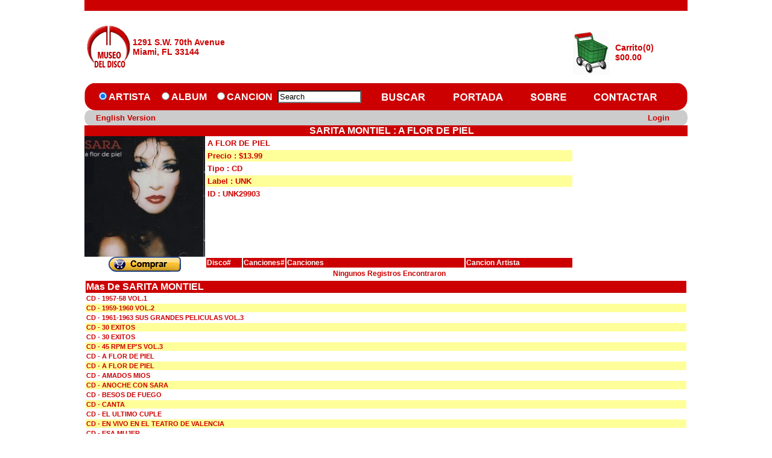

--- FILE ---
content_type: text/html; charset=utf-8
request_url: https://museodeldisco.com/SSL/ProductDetails.aspx?Item=M76Az-q1PIG3UoPF2RZHNxJs0EQ8JaA6eiCLfgum2p2WtLJNOup8z0ipGUmVqX7n17jMGTk2cokJm9XxQgy6MB6MeJJ09Zko2mjUK78c6J3bzw8Z0
body_size: 67063
content:

<!DOCTYPE html PUBLIC "-//W3C//DTD XHTML 1.0 Transitional//EN" "http://www.w3.org/TR/xhtml1/DTD/xhtml1-transitional.dtd">

<html xmlns="http://www.w3.org/1999/xhtml">
<head><title>
	MuseoDelDisco.com
</title><link rel="stylesheet" href="CSS/header.css" type="text/css" /></head>
<body>
    <form name="form1" method="post" action="ProductDetails.aspx?Item=M76Az-q1PIG3UoPF2RZHNxJs0EQ8JaA6eiCLfgum2p2WtLJNOup8z0ipGUmVqX7n17jMGTk2cokJm9XxQgy6MB6MeJJ09Zko2mjUK78c6J3bzw8Z0" onsubmit="javascript:return WebForm_OnSubmit();" id="form1">
<div>
<input type="hidden" name="Header11_toolkitScriptManager1_HiddenField" id="Header11_toolkitScriptManager1_HiddenField" value="" />
<input type="hidden" name="__EVENTTARGET" id="__EVENTTARGET" value="" />
<input type="hidden" name="__EVENTARGUMENT" id="__EVENTARGUMENT" value="" />
<input type="hidden" name="__LASTFOCUS" id="__LASTFOCUS" value="" />
<input type="hidden" name="__VIEWSTATE" id="__VIEWSTATE" value="/[base64]/rPK047+vZmdAesMBFJl1Q==" />
</div>

<script type="text/javascript">
//<![CDATA[
var theForm = document.forms['form1'];
if (!theForm) {
    theForm = document.form1;
}
function __doPostBack(eventTarget, eventArgument) {
    if (!theForm.onsubmit || (theForm.onsubmit() != false)) {
        theForm.__EVENTTARGET.value = eventTarget;
        theForm.__EVENTARGUMENT.value = eventArgument;
        theForm.submit();
    }
}
//]]>
</script>


<script src="/WebResource.axd?d=68ZsheBjD-G65UWCZvybt9ZxuyaNN2LWMWmoHmLDOB-ryn5AY_TwwSWMvgC9Ba0qCwRiMxyDDgYHp4iIW0_oXA8Jg1o1&amp;t=638249638157541837" type="text/javascript"></script>


<script src="/ScriptResource.axd?d=o6sh5R6Ugc8yTRqSu1sM42ghPI82YTkM4UBmnS-oDk_cTAhmgpOntHGe2eM2YGNkUWJJSTddt8nXQ1Ne39eyyeuAHI1g64Zqj2Uxa2jzrpj5GvJag52YUV5UXSt4pNMuOWA_jA2&amp;t=60b7ac5d" type="text/javascript"></script>
<script type="text/javascript">
//<![CDATA[
if (typeof(Sys) === 'undefined') throw new Error('ASP.NET Ajax client-side framework failed to load.');
//]]>
</script>

<script src="/ScriptResource.axd?d=hvtDneDZvB-jls_XQ2ND1HEVQOMipOqATHUbsWHOON97GFT_VS8hxI_JvejfbaKAKxHs6m_4JK2-fSgZLcIF_LbaZ6dqffLICdrWBjFplrH5-b4dk_gRVyu7D8zyV5L-OzjraA2&amp;t=60b7ac5d" type="text/javascript"></script>
<script src="/SSL/ProductDetails.aspx?_TSM_HiddenField_=Header11_toolkitScriptManager1_HiddenField&amp;_TSM_CombinedScripts_=%3b%3bAjaxControlToolkit%2c+Version%3d3.5.60919.0%2c+Culture%3dneutral%2c+PublicKeyToken%3d28f01b0e84b6d53e%3aen-US%3a311bfa99-1d92-41d7-aace-73bb01d14bf6%3a475a4ef5%3aeffe2a26%3a7e63a579" type="text/javascript"></script>
<script type="text/javascript">
//<![CDATA[
function WebForm_OnSubmit() {
null;
return true;
}
//]]>
</script>

<div>

	<input type="hidden" name="__VIEWSTATEGENERATOR" id="__VIEWSTATEGENERATOR" value="61E7CC8E" />
	<input type="hidden" name="__EVENTVALIDATION" id="__EVENTVALIDATION" value="/wEWEAKui9KlCAKO58KoCQLp//ekDQK0u4v5CgLA6beYDgKXy8uvDALY957BDwLkvP3RCQLlvKG9AQKA24D+CgKcg9X9DAKKlOjcBgLn0f+yAQL97omMBwK3rp/dDQLSwpnTCE1HkkvUivIfG3dnEH6o072M2AWo" />
</div>
    <div>
        <table align="center" cellpadding="0" cellspacing="0" width="1000px">
            <tr>
                <td>
                    <table width="100%" cellpadding="0" cellspacing="0">
                        
<script language="javascript" type="text/javascript">
function validate()
{
//debugger
if (document.getElementById('Header1$txtSearch').value=="")
{
alert('Please Enter the Keyword');
document.getElementById('Header1$txtSearch').focus();
return false;
}
return true;
}
function clickButton(e, buttonid)
{ 
//debugger
      var evt = e ? e : window.event;
      var bt = document.getElementById(buttonid);
      if (bt)
      { 
          if (evt.keyCode == 13){ 
                bt.click(); 
                return false; 
          } 
      } 
}
</script>

<style type="text/css">
        .Water
        {
        	color:Black;
        	background-color:white;
        }
    
    .style2
    {        width: 18px;
    }
    .style3
    {
        width: 96px;
    }
    .style4
    {
        width: 100px;
    }
    
    .style5
    {
        background-color: #CCCCCC;
    }
    .style7
    {
        background-color: #CCCCCC;
    }
    .style8
    {
        background-color: #CCCCCC;
    }
    .style9
    {
         color:#CC0001;
         font-size:14px;
         text-decoration:none;
         font-weight:800;
    }
    
    .style10
    {
        background-color: #CCCCCC;
        width: 18px;
    }
    
    </style>

<script type="text/javascript">
//<![CDATA[
Sys.WebForms.PageRequestManager._initialize('Header11$toolkitScriptManager1', document.getElementById('form1'));
Sys.WebForms.PageRequestManager.getInstance()._updateControls([], [], [], 90);
//]]>
</script>


<table width="100%" border="0" align="center" cellpadding="0" cellspacing="0">
  <tr>
      <td>
          <table width="100%" border="0" cellspacing="0" cellpadding="0">
              <tr>
                  <td bgcolor="#CC0001" colspan="4">
                      &nbsp;
                  </td>
                  
              </tr>
              <tr>
                  <td style="width: 5%">
                <input type="image" name="Header11$imgBtnLogo" id="Header11_imgBtnLogo" src="images/new%20logo_1.jpg" style="border-width:0px;" />
                  </td>
                  <td style="width: 20%;font-family:Arial" class="style9" align="left">
                      1291 S.W.&nbsp;70th&nbsp;Avenue<br />
                      Miami, FL 33144
                  </td>
                  <td style="width: 55%; width:500px; height:120px" align="center">
                      &nbsp;</td>
                  <td style="width:20%" align="right">
                      <table cellpadding="0" cellspacing="0" border="0" width="100%">
                          <tr>
                              <td align="right" style="width:40%">
                                  &nbsp;</td>
                              <td style="width:60%" align="left">
                                    
                              </td>
                          </tr>
                          <tr>
                              <td align="center" style="width:40%">
                                    <input type="image" name="Header11$imgBtnCart" id="Header11_imgBtnCart" src="images/cart4.jpg" style="border-width:0px;margin-bottom: 0px" />
                              </td>
                              <td style="width:60%" align="left">
                                  <table cellpadding="0" cellspacing="0" border="0" width="100%">
                                      <tr>
                                          <td>
                                             
                                            <span id="Header11_lblCart" style="color:#CC0001;font-family:Arial;font-size:14px;font-weight:bold;">Carrito(0)</span>
                                          </td>
                                      </tr>
                                      <tr>
                                          <td>
                                         
                                           <span id="Header11_lblAmt" style="color:#CC0001;font-family:Arial;font-size:14px;font-weight:bold;">$00.00</span> 
                                          </td>
                                      </tr>
                                  </table>
                              </td>
                          </tr>
                      </table>
                  </td>
              </tr>
              <tr>
                  <td colspan="4" style="background-color: #FFFFFF">
                      <table width="100%" border="0" cellspacing="0" cellpadding="0">
                          <tr>
                              <td bgcolor="#CC0001" class="style2">
                                  <img src="../SSL/images/imageback.jpg" width="19" height="45"></td>
                              <td bgcolor="#CC0001" class="style3">
                <span style="color:White;font-family:Arial;font-size:16px;font-weight:bold;"><input id="Header11_rdArtist" type="radio" name="Header11$Search" value="rdArtist" checked="checked" /><label for="Header11_rdArtist">ARTISTA</label></span>
                              </td>
                              <td bgcolor="#CC0001" class="style4">&nbsp;
                <span style="color:White;font-family:Arial;font-size:16px;font-weight:bold;"><input id="Header11_rdAlbum" type="radio" name="Header11$Search" value="rdAlbum" onclick="javascript:setTimeout('__doPostBack(\'Header11$rdAlbum\',\'\')', 0)" /><label for="Header11_rdAlbum">ALBUM</label></span>
                              </td>
                              <td bgcolor="#CC0001">
                <span style="color:White;font-family:Arial;font-size:16px;font-weight:bold;"><input id="Header11_rdSong" type="radio" name="Header11$Search" value="rdSong" onclick="javascript:setTimeout('__doPostBack(\'Header11$rdSong\',\'\')', 0)" /><label for="Header11_rdSong">CANCION</label></span>
                              </td>
                              <td bgcolor="#CC0001">
                <input name="Header11$txtSearch" type="text" id="Header11_txtSearch" onkeypress="return clickButton(event,'Header11_imgBtnSearch')" style="width:131px;margin-right: 3px" />
                <input type="hidden" name="Header11$TextBoxWatermarkExtender1_ClientState" id="Header11_TextBoxWatermarkExtender1_ClientState" />
                                  <input type="hidden" name="Header11$TextBoxWatermarkExtender2_ClientState" id="Header11_TextBoxWatermarkExtender2_ClientState" />
                              </td>
                              <td bgcolor="#CC0001">
                <input type="image" name="Header11$imgBtnSearch" id="Header11_imgBtnSearch" onMouseover="this.src='../SSL/images/SEARCH1.jpg'" onMouseout="this.src='../SSL/images/SEARCH.jpg'" src="images/SEARCH.jpg" style="border-width:0px;" />
                              </td>
                              <td bgcolor="#CC0001">
                <input type="image" name="Header11$imgBtnHome" id="Header11_imgBtnHome" onMouseover="this.src='../SSL/images/HOME1.jpg'" onMouseout="this.src='../SSL/images/HOME.jpg'" src="images/HOME.jpg" style="border-width:0px;" />
                              </td>
                              <td bgcolor="#CC0001">
                <input type="image" name="Header11$mgBtnAbout" id="Header11_mgBtnAbout" onMouseover="this.src='../SSL/images/ABOUT1.jpg'" onMouseout="this.src='../SSL/images/ABOUT.jpg'" src="images/ABOUT.jpg" style="border-width:0px;" />
                              </td>
                              <td bgcolor="#CC0001">
                <input type="image" name="Header11$imgBtnContact" id="Header11_imgBtnContact" onMouseover="this.src='../SSL/images/CONTACT1.jpg'" onMouseout="this.src='../SSL/images/CONTACT.jpg'" src="images/CONTACT.jpg" style="border-width:0px;" />
                              </td>
                              <td bgcolor="#CC0001">
                                  &nbsp;</td>
                              <td bgcolor="#CC0001">
                                  &nbsp;</td>
                              <td align="right" bgcolor="#CC0001">
                                  <img src="../SSL/images/imageback1.jpg" width="19" height="45"></td>
                          </tr>
                          <tr>
                              <td class="style10">
        <img src="../SSL/images/Grey.jpg" width="19" height="25"></td>
                              <td class="style7" colspan="2" align="left">
        <a id="Header11_lnkLanguage" href="javascript:__doPostBack('Header11$lnkLanguage','')" style="color:#CC0001;font-family:Arial;font-size:Small;font-weight:bold;">English Version</a>
                              </td>
                              <td class="style8">
                                  &nbsp;</td>
                              <td class="style8">
                                  &nbsp;</td>
                              <td class="style8" align="right">
                                  &nbsp;</td>
                              <td class="style8">
                                  &nbsp;</td>
                              <td class="style8" align="right" colspan="4">
                
                                    &nbsp;<a id="Header11_lnkBtnLogin" class="headertext" href="javascript:__doPostBack('Header11$lnkBtnLogin','')" style="color:#CC0001;font-family:Arial;font-size:Small;font-weight:bold;">Login</a>
                              &nbsp;
                                    </td>
                              <td align="right" class="style5">
                    <img src="../SSL/images/Grey1.jpg" width="19" height="25"></td>
                          </tr>
                      </table>
                  </td>
              </tr>
          </table>
      </td>
  </tr>
</table>





                        <tr>
                            <td valign="top">
                                <table border="0" style="width: 100%" cellpadding="0" cellspacing="0">
                                    <tr>
                                        <td class="fillred">
                                            &nbsp;
                                        </td>
                                        <td class="fillred">
                                            &nbsp;
                                        </td>
                                        <td class="fillred">
                                            &nbsp;
                                        </td>
                                        <td class="fillredbold">
                                            <div align="center">
                                                <span id="lblheaderTitle" style="color:White;">SARITA MONTIEL                                     : A FLOR DE PIEL                                    </span></div>
                                        </td>
                                        <td class="fillred">
                                            &nbsp;
                                        </td>
                                        <td class="fillred">
                                            &nbsp;
                                        </td>
                                    </tr>
                                    <tr>
                                        <td valign="top">
                                            <img id="ImgLarge" src="../Images/UNK29903.jpg" style="border-width:0px;" />
                                        </td>
                                        <td colspan="4" valign="top">
                                            <table width="100%" cellpadding="2" cellspacing="2" border="0">
                                                <tr>
                                                    <td class="fillpurple">
                                                        <span id="lblTitle" class="itemstyle">A FLOR DE PIEL                                    </span>
                                                    </td>
                                                </tr>
                                                <tr>
                                                    <td class="fillgrey">
                                                        <span id="lblPrice" class="itemstyle">Precio : $13.99</span>
                                                    </td>
                                                </tr>
                                                <tr>
                                                    <td class="fillpurple">
                                                        <span id="lblFormat" class="itemstyle">Tipo : CD                       </span>
                                                    </td>
                                                </tr>
                                                <tr>
                                                    <td class="fillgrey">
                                                        <span id="lblLabel" class="itemstyle">Label : UNK  </span>
                                                    </td>
                                                </tr>
                                                <tr>
                                                    <td class="fillpurple">
                                                        <span id="lblId" class="itemstyle">ID : UNK29903       </span>
                                                    </td>
                                                </tr>
                                                <tr>
                                                    <td class="fillpurple">
                                                        &nbsp;
                                                    </td>
                                                </tr>
                                                <tr>
                                                    <td class="fillpurple">
                                                        &nbsp;
                                                    </td>
                                                </tr>
                                                <tr>
                                                    <td class="fillpurple">
                                                        &nbsp;
                                                    </td>
                                                </tr>
                                                <tr>
                                                    <td class="fillpurple">
                                                        &nbsp;
                                                    </td>
                                                </tr>
                                            </table>
                                        </td>
                                        <td class="fillpurple">
                                            &nbsp;
                                        </td>
                                    </tr>
                                    <tr>
                                        <td class="fillgreyheightwidth" valign="top" align="center">
                                            <input type="image" name="ImageButton1" id="ImageButton1" onMouseover="this.src='../SSL/images/add to cart1.gif'" onMouseout="this.src='../SSL/images/add to cart.gif'" src="images/add%20to%20cart.gif" style="border-width:0px;" />
                                        </td>
                                        <td colspan="4" align="center" class="placeholder">
                                            <table border="0" style="border-color:Black;border-width:0px;border-style:Ridge;width:100%;">
	<tr class="fillred">
		<td align="left" valign="middle" style="width:10%;"><strong>Disco#</strong></td><td align="left" valign="middle" style="width:10%;"><strong>Canciones#</strong></td><td align="left" valign="middle" style="width:50%;"><strong>Canciones</strong></td><td align="left" valign="middle" style="width:30%;"><strong>Cancion Artista</strong></td>
	</tr><tr>
		<td class="itemstyle" align="center" valign="middle" colspan="4"><b>Ningunos Registros Encontraron</b></td>
	</tr>
</table>
                                        </td>
                                        <td bgcolor="#CCCCCC" class="fillgreyheightwidth">
                                            &nbsp;
                                        </td>
                                    </tr>
                                    <tr>
                                        <td colspan="6" align="left">
                                            <table id="ddlistArtist" cellspacing="2" border="0" style="width:100%;">
	<tr>
		<td class="fillred">
                                                    <span id="ddlistArtist_ctl00_lblArtist"><b>Mas De SARITA MONTIEL                                    </b></span>
                                                </td>
	</tr><tr>
		<td class="fillpurple1">
                                                    <a id="ddlistArtist_ctl01_hyperCd" href="ProductDetails.aspx?Item=z9VWmMzb3oAHKANR80ROtVE3EidiOUJIPQSWtYyJBk656G6zdQlhDErs3Y7Jk3Heo8SJEGv5qQaHXnJhTpVlqmFeSCtoTabC6YA9ClunQhOgFpNB0">CD - 1957-58 VOL.1                                     </a>
                                                </td>
	</tr><tr>
		<td class="fillgrey1">
                                                    <a id="ddlistArtist_ctl02_hyperCd" href="ProductDetails.aspx?Item=_ftONyQJ6zdOIrnmvydYL-8ZfySt9sprH8AMGsFfJz1TL1rwwu58yxZ_0Y78GcTHGcmcPYJVBLtXB_AyA4FlkLIs-MNo57DxziTqDmQz-sDPMlV_0">CD - 1959-1960 VOL.2                                   </a>
                                                </td>
	</tr><tr>
		<td class="fillpurple1">
                                                    <a id="ddlistArtist_ctl03_hyperCd" href="ProductDetails.aspx?Item=NLj1Oj-szaIyQQML0wlA-vXiiRpzqa_HdjRQXoE18ZtsocO-HtMNiEY_KNYjMnQdqqOU0ok43ii5cXWore_oRxrXvCrtdqghi-snprpQO-E8MyGE0">CD - 1961-1963 SUS GRANDES PELICULAS VOL.3             </a>
                                                </td>
	</tr><tr>
		<td class="fillgrey1">
                                                    <a id="ddlistArtist_ctl04_hyperCd" href="ProductDetails.aspx?Item=hMUZ7O3dNJ850IMkFTQ09ncQXplxvXoEWz9xHZX3xzrFA7R2cEaOiPbZyUTWp3Q-pO8AwXATZakcKYMwnGiUP1ypt7sSk3l-I91zQZzoduN10nFX0">CD - 30 EXITOS                                         </a>
                                                </td>
	</tr><tr>
		<td class="fillpurple1">
                                                    <a id="ddlistArtist_ctl05_hyperCd" href="ProductDetails.aspx?Item=sd375vBJ7-3tFszX-c03UUqnL3my7bEBNVf2C6l8A1l58iYisOLlIUzFttkpC48fkC0lKN3JAntewXTrugrvb_7sTgvRfp99TFd6VLWrs-A5jJ5d0">CD - 30 EXITOS                                         </a>
                                                </td>
	</tr><tr>
		<td class="fillgrey1">
                                                    <a id="ddlistArtist_ctl06_hyperCd" href="ProductDetails.aspx?Item=dz-Ozn2hxSgY6y-z6pOjgSMJANmHuOfwZrI-Tm-HXrTkKyc6S2fzbmNkzCymdN2qtS0zdGuyi_La8jAi95WElZ-OWEpPCklNOMVicbw6rcbSAyzN0">CD - 45 RPM EP'S VOL.3                                 </a>
                                                </td>
	</tr><tr>
		<td class="fillpurple1">
                                                    <a id="ddlistArtist_ctl07_hyperCd" href="ProductDetails.aspx?Item=EDlugQnkVfogUIv7AL0onZeeOudVuFT-xIrr7MW0jNU3C13pm9Gt9Z1HbBRfUEzp5YpJiK35G1pbA8gVcmWgjMa8iyZwunPd-v9d3Mlx0IXn8o5P0">CD - A FLOR DE PIEL                                    </a>
                                                </td>
	</tr><tr>
		<td class="fillgrey1">
                                                    <a id="ddlistArtist_ctl08_hyperCd" href="ProductDetails.aspx?Item=y_71GfXhCdx1_Dh1dZidHPo4UoRFur1t3psMDxsqwBMc26JO40mcBwSp5Og4HXv7POrk5MDm6GoTbLkRTqdSQcpfcjKcloN8oFD97Qo7BTzjxqdL0">CD - A FLOR DE PIEL                                    </a>
                                                </td>
	</tr><tr>
		<td class="fillpurple1">
                                                    <a id="ddlistArtist_ctl09_hyperCd" href="ProductDetails.aspx?Item=ctNzSgMnsHtTuURVxTi7k9nNEtRa4hclx5gAInDNufElsQy4SbRUpJZQzAJc8hOgcXHhrjRav_88UYHbCN5ge-3trd19EyBtKSSJsDYtOyISEaGk0">CD - AMADOS MIOS                                       </a>
                                                </td>
	</tr><tr>
		<td class="fillgrey1">
                                                    <a id="ddlistArtist_ctl10_hyperCd" href="ProductDetails.aspx?Item=kNfJMPPp2WO4rE-PODO0_9TuHfen3Ry3-53UCo1sMNHMxyNwFxEv8rbqG9WXjlsV15kB-p-QH-BY4VS1z5k0evaaECzor3I5o5VoA8NgpKY1weCd0">CD - ANOCHE CON SARA                                   </a>
                                                </td>
	</tr><tr>
		<td class="fillpurple1">
                                                    <a id="ddlistArtist_ctl11_hyperCd" href="ProductDetails.aspx?Item=oqDBUIdoACMSYNtezHHSF7YCnnD20nPDsPlKHRWflBs51jV_YJJBNO07cac1pzwql2-oprsivBWVZ64lPieoxuzvIdomafKVCHb3I2irc1XzEKFV0">CD - BESOS DE FUEGO                                    </a>
                                                </td>
	</tr><tr>
		<td class="fillgrey1">
                                                    <a id="ddlistArtist_ctl12_hyperCd" href="ProductDetails.aspx?Item=RFQKN5pMprB5lQcUqkCfVUmOIc6cJd3g_USksQRSnwpqhpTDK9Uet71KNpA90ujEnjMrMLcDc0RzN2hPFFHd0YgjxypFXMA7ItWpO5AJx1MdONCn0">CD - CANTA                                             </a>
                                                </td>
	</tr><tr>
		<td class="fillpurple1">
                                                    <a id="ddlistArtist_ctl13_hyperCd" href="ProductDetails.aspx?Item=-b5Ky-HILcoZCl1VlEgYqDWEN0hrgtnWLHFEjqhbepUxKMQ9XzfUMu_b0mhXkhJ9EMa7Nv7j1zaWDWE71XI0deS3KqYc19ysGf4Kh7nqGyTmYb0P0">CD - EL ULTIMO CUPLE                                   </a>
                                                </td>
	</tr><tr>
		<td class="fillgrey1">
                                                    <a id="ddlistArtist_ctl14_hyperCd" href="ProductDetails.aspx?Item=npGWUacuD3AxC5AA6H4hN4qTW-Ipl3-eYoecT6X8FO1e9r1BU1CRdfRsg5_lU8M4dRYMvYtak-XdDzabg_vvVamzfeSU6MZb40MmpS5nNz0A_HXK0">CD - EN VIVO EN EL TEATRO DE VALENCIA                  </a>
                                                </td>
	</tr><tr>
		<td class="fillpurple1">
                                                    <a id="ddlistArtist_ctl15_hyperCd" href="ProductDetails.aspx?Item=Cn12b3LuvKpy3ION4R696u7u2ntS9xGfWImBXB2UIFBQSUbfa-flP1Z9fRbu1ABx_qMaKXbnRiOD3QvEYJYqbufhniEKurVwTeq34YYs_65tr8Us0">CD - ESA MUJER                                         </a>
                                                </td>
	</tr><tr>
		<td class="fillgrey1">
                                                    <a id="ddlistArtist_ctl16_hyperCd" href="ProductDetails.aspx?Item=YdrKov5qJYsM1E3OpebKzLhexvWRB0ookoPWF_u_Baev0T0UsyZ_g9BqO4TcaybufSyE9ZPy4C06j_rTPaXhxflQIlmn7KTKAIdu_IQ6LxnjbE5w0">CD - GRANDES EXITOS EN ESPANOL                         </a>
                                                </td>
	</tr><tr>
		<td class="fillpurple1">
                                                    <a id="ddlistArtist_ctl17_hyperCd" href="ProductDetails.aspx?Item=XRCCvOVi1wfkPEDpAVqBNP_Jl71wRNc_hOmCKv5TfMP7hUE6D_vZGIPz4XDFyw7zHZL-HZG2AMGI5WoLjBMzOt_8YpEmWGahrgiF0G2unVzVyFI90">CD - LA DAMA DE BEIRUT                                 </a>
                                                </td>
	</tr><tr>
		<td class="fillgrey1">
                                                    <a id="ddlistArtist_ctl18_hyperCd" href="ProductDetails.aspx?Item=xDfrYBBH2VXFRomNSCjilLdSXCijjuUJDxYJk8rwdINNorIiq2GQ1wwIBcTP4IAJPe0IdXR_zmViEXm6IJGCd2qtOlP-7o9lNNGy5S7olm2wNUaX0">CD - LA MONTANA                                        </a>
                                                </td>
	</tr><tr>
		<td class="fillpurple1">
                                                    <a id="ddlistArtist_ctl19_hyperCd" href="ProductDetails.aspx?Item=y2XcnCX58h12g1jLffjvl7W7wdy4w29JLNDGGrix62M9cT0cbfre2febKydThSkWk1q54Jr31lId14GZS_6Z4Jon5s8vB9rr-8rvo1bBnymkRG240">CD - LA VIOLETERA 2CDS                                 </a>
                                                </td>
	</tr><tr>
		<td class="fillgrey1">
                                                    <a id="ddlistArtist_ctl20_hyperCd" href="ProductDetails.aspx?Item=pRj4vhPcrGky_rKsHBAkMXWBN6h1lSuNV1lp4-cRy2440LFZJtKtZ3BARIR90WJALhZFXiMkZpd7Mkv2dmzchpOAWvMd7xD2o1yXcfQ6Mmzsw4ae0">CD - MIS MEJORES CANCIONES                             </a>
                                                </td>
	</tr><tr>
		<td class="fillpurple1">
                                                    <a id="ddlistArtist_ctl21_hyperCd" href="ProductDetails.aspx?Item=-mWL2beDRFUCohcaTsJlt5PbDswqVs7MU7By8lA-hT5T0soFbx1A9XM7BW29NXaoZNcocX-N1apLyFf7U8zoojpGgaKnLwdcL3mjzVGoxvtyyp1p0">CD - PURISIMO                                          </a>
                                                </td>
	</tr><tr>
		<td class="fillgrey1">
                                                    <a id="ddlistArtist_ctl22_hyperCd" href="ProductDetails.aspx?Item=aEHW1IVeaHZcQDX5s5EFQNUci_GNmUECrwOcHcywjYxcVX3cHvWZc6AzFbocao-F-HT_klNo4MvOszhwJmPOnCNWtaNx9CN_vx6VIH54XtpCJICv0">CD - PUSISIMO                                          </a>
                                                </td>
	</tr><tr>
		<td class="fillpurple1">
                                                    <a id="ddlistArtist_ctl23_hyperCd" href="ProductDetails.aspx?Item=U3Sp-D1iut0o_zhSaGBzcrtWpCiT3YNSdaSdsqhAmCNmCYvxFtdSNhDKglK9x7C-cxZOhNmGQNp2eMOjZ3Fx7vx5Kw17sDCs7O63os2e0OB4Uz-M0">CD - SARA                                              </a>
                                                </td>
	</tr><tr>
		<td class="fillgrey1">
                                                    <a id="ddlistArtist_ctl24_hyperCd" href="ProductDetails.aspx?Item=wja2ybXngvpZlDtBA2p0LufDDLraexHAcnqrB1wcrsb2sMlk75eg9MI38RV4cuu0pqBhYuai0S472bhzvO_EQ7TRW1Frt274CUtUEAL1N_x8Fbc-0">CD - SARA...HOY                                        </a>
                                                </td>
	</tr><tr>
		<td class="fillpurple1">
                                                    <a id="ddlistArtist_ctl25_hyperCd" href="ProductDetails.aspx?Item=s3GusrE-DrRD69Re1PzoUoHX2IXoH3Dos9YTgLKwNfdTMxH8suPxrnmnAsLGNKc1brsxYEDi3xXBlkW1bgTVun1T3HVUN51UH83DPvhM1ZN2S3bM0">CD - SARITISIMA                                        </a>
                                                </td>
	</tr><tr>
		<td class="fillgrey1">
                                                    <a id="ddlistArtist_ctl26_hyperCd" href="ProductDetails.aspx?Item=AzmZwluwd-SezYz1r3oD6K6agmBkxsl18K5bw1YZyw1-_wXwtqE8883iliZpcVvxN7oWl-x8wlZQebXG1WpkFIVQUsXIhFQtrk5v-XOU6oDoZEmW0">CD - AQUEL HOMBRE DE TANGER                            </a>
                                                </td>
	</tr><tr>
		<td class="fillpurple1">
                                                    <a id="ddlistArtist_ctl27_hyperCd" href="ProductDetails.aspx?Item=d1QB0jgta0jyZpIagWchW7SrQ0DfFOtYroCun7iCI56C7O7cqWGV-d3lc2uqhpY7YRxPAHyomPKaFy5rbGgKem9NvvhfsgEYBV0kcXNGblp2tyCq0">CD - CARCEL DE MUJERES                                 </a>
                                                </td>
	</tr><tr>
		<td class="fillgrey1">
                                                    <a id="ddlistArtist_ctl28_hyperCd" href="ProductDetails.aspx?Item=4mNpdxEwCjbbgkSBtDmBe2m-ulmBHjAgXrcgLaE3pNy6b01nAwsVLgdkTP1lSjtpwIQUOHIVqM9FN-t5yx5_vAqmlhNZZkz7FJfbPNbGyY6773yr0">CD - CARMEN LA DE RONDA                                </a>
                                                </td>
	</tr><tr>
		<td class="fillpurple1">
                                                    <a id="ddlistArtist_ctl29_hyperCd" href="ProductDetails.aspx?Item=mfI57J0V9w5olPotJKsAl38ZwY66HYvDq8rDwSnxpZvc6wrj7qIBmAISgoCOdrQhmYGJg-2DwMJ_MoXN_s_OHXRBHWaQSMG1F5xkE08wXeNes_Kj0">CD - CINCO ALMOHADAS PARA UNA NOCHE                    </a>
                                                </td>
	</tr><tr>
		<td class="fillgrey1">
                                                    <a id="ddlistArtist_ctl30_hyperCd" href="ProductDetails.aspx?Item=ygLbPYIZbXLbd_TXeO9FQLNGIFxyvOoiSPUd8LB6yfa4glT-W2UX0_LGSYS3H9cncpfP81BWMKzOHJopS34myoyB3YSdxIe-PddvLAqnMx7w2pzS0">CD - EL CAPITAN VENENO                                 </a>
                                                </td>
	</tr><tr>
		<td class="fillpurple1">
                                                    <a id="ddlistArtist_ctl31_hyperCd" href="ProductDetails.aspx?Item=bK16i6Ybzq2mgbCo0DRBu0c1vjXiWfTaSN2dLcT951LRRcxS95DLh7gc84y2UW2n11u5r3eeFjd5kDs37i_krYb8fmYssqeChr2OiXg7NjNZX9PL0">CD - EL SUEÑO DE                                       </a>
                                                </td>
	</tr><tr>
		<td class="fillgrey1">
                                                    <a id="ddlistArtist_ctl32_hyperCd" href="ProductDetails.aspx?Item=8PUTFDKM4B1Z7cp_S9HfesJmZsq4rAlyeRkQyiklg6Awkc3WUb2WRAo16sHo2KrnQlfrdmPfMRK1-p918Zd1tJ4OtsCtX-flRmQ6r9MZ0oXl_GpM0">CD - EL ULTIMO CUPLE                                   </a>
                                                </td>
	</tr><tr>
		<td class="fillpurple1">
                                                    <a id="ddlistArtist_ctl33_hyperCd" href="ProductDetails.aspx?Item=LoHCyU66fcTev7y6RU9KQaekOTXU8QD4DI8NSHR0CNKISsZmP21K-xQQw2eVGzmfWS5hliuHsMfTL_sQ_Gk8yIhlio6BvpVk8AvWBMDlNfCfHEoa0">CD - ELLA, LUCIFER Y YO                                </a>
                                                </td>
	</tr><tr>
		<td class="fillgrey1">
                                                    <a id="ddlistArtist_ctl34_hyperCd" href="ProductDetails.aspx?Item=8m8pSQYa9jpMHgITl88ppLHUJpcVi6c1sxlNlLnwEFgwdYbpsTOPa-V7mWLAyep1GGQsypONraNDHaEMsX8o1BBFegz9AU965ge5fSGin6JrSR3y0">CD - ESA MUJER                                         </a>
                                                </td>
	</tr><tr>
		<td class="fillpurple1">
                                                    <a id="ddlistArtist_ctl35_hyperCd" href="ProductDetails.aspx?Item=yxIrR_NqFHAfRveTPIU25PZol8_ZQNbVoqsbHINtOZjH9JTkaEyssuUmD57e_wK4nb0lJzIv7zNXl2U1lMibfzbDxGU6KQN2Ugpg3uQ4EcncnxS80">CD - FRENTE AL PECADO DE AYER                          </a>
                                                </td>
	</tr><tr>
		<td class="fillgrey1">
                                                    <a id="ddlistArtist_ctl36_hyperCd" href="ProductDetails.aspx?Item=QJBq_d3G_y6Vcu_MDqbhKSKyYh0JG7jVziLjT9QnN9bgO4UmYhT0H0gJqQY54ndKFGBQpG9r4_3FfVrguJO8WdqYbvs8xnkTetpsGCb-qLPeIXio0">CD - HORMIGAS BLANCAS                                  </a>
                                                </td>
	</tr><tr>
		<td class="fillpurple1">
                                                    <a id="ddlistArtist_ctl37_hyperCd" href="ProductDetails.aspx?Item=uOMfIBR7Atg0KOzUGxLjFiwTV1YibnUpoTo7-byY0ZImFFeqBlz9Od3WPczmee8lUXcmIKM_iA_nEKj7fEJEGvJqiPyNQiWSwXyT0m7yu_qCKeW20">CD - JIMMY                                             </a>
                                                </td>
	</tr><tr>
		<td class="fillgrey1">
                                                    <a id="ddlistArtist_ctl38_hyperCd" href="ProductDetails.aspx?Item=yA172iK2TzFAUJ0gTEATS739Ve19N086JMg0xSPLGZY1_feN65uorbjvf9xBlOBqrsygWJfOwNX7sgm8aOMrHkfZ7FhXfWhiz7LC7sZX3NrbO0ft0">CD - LA BELLA LOLA                                     </a>
                                                </td>
	</tr><tr>
		<td class="fillpurple1">
                                                    <a id="ddlistArtist_ctl39_hyperCd" href="ProductDetails.aspx?Item=6Qx4-Tuhk6Ru_S0vJOae5HJXXfVMurUWroyHtSPI3XcDxY1rsbg7vYrOqzQYPyztNwASr2K-HusK9C8axojo6SleIjXPW_3OlwvwG1Db7ik2ax4_0">CD - LA CASA DE LOS MARTINEZ                           </a>
                                                </td>
	</tr><tr>
		<td class="fillgrey1">
                                                    <a id="ddlistArtist_ctl40_hyperCd" href="ProductDetails.aspx?Item=3_0GwlbjEyEREq-jscQ4toK1sVeTkCMeRP8BimOqYjdnPcTwAXkQ9p6tHSJwV4W41JhaQrV7zwfLIeUh46dHYmona3PTlJNPOezjx5cHpwgk47VS0">CD - LA DAMA DE BEIRUT                                 </a>
                                                </td>
	</tr><tr>
		<td class="fillpurple1">
                                                    <a id="ddlistArtist_ctl41_hyperCd" href="ProductDetails.aspx?Item=M73uUCziDgGhtG6cMdNDWMSIuONAp8wVey0m3SBgZpNn6ddRsxz8wWcXRROLn0flhC8qytkr6jGWYf7mLbQvZb5jk9l2Uot-ElPox-08MhIxf1YJ0">CD - LA MIES ES MUCHA                                  </a>
                                                </td>
	</tr><tr>
		<td class="fillgrey1">
                                                    <a id="ddlistArtist_ctl42_hyperCd" href="ProductDetails.aspx?Item=mBcppIAshOFwp9bie2fzmlEpV7j1ZzyQfHmvlxGDQcHlOPkHrMPXnlbdyEhVDNhoq--w1KN0hlc4IL9zbv2fNKQyL8jlzrOQmaGTf8N7C2moStPX0">CD - LA MIES ES MUCHA "PAL"                            </a>
                                                </td>
	</tr><tr>
		<td class="fillpurple1">
                                                    <a id="ddlistArtist_ctl43_hyperCd" href="ProductDetails.aspx?Item=lKc5Mp3EjXp6fRMRXYKQqMJ4SUV502QriQVXiCXXHMJz_gO-hle837sEUE2dgf0hDOIUic4mzDmEYpliuQcJUQdpDuIcAJ-_I0d1g4jH0gnWcBFA0">CD - LA MUJER PERDIDA                                  </a>
                                                </td>
	</tr><tr>
		<td class="fillgrey1">
                                                    <a id="ddlistArtist_ctl44_hyperCd" href="ProductDetails.aspx?Item=Hxen_g6hM-MYYoCo6Ld8FdIJ0kaGibSWh1O9B8Rc7NONDC6T9MUbpmFRx7jHv9v00agpSsXz0Z15XEi0osuDhYaLNyLw2TpYHx2wMRDoHacNBX-90">CD - LA REINA DEL CHANTECLER                           </a>
                                                </td>
	</tr><tr>
		<td class="fillpurple1">
                                                    <a id="ddlistArtist_ctl45_hyperCd" href="ProductDetails.aspx?Item=6bYUvd8JIHQhNe-pDOBKONK_Jp_ioQvVjtwMv8XyP_s_6gfY2g5hBvuRzg9PnTqypv0WWXxcioYIWah78NT2qdXP-7dOmkUGES6p1cNRd62UytEh0">CD - LA VIOLETERA                                      </a>
                                                </td>
	</tr><tr>
		<td class="fillgrey1">
                                                    <a id="ddlistArtist_ctl46_hyperCd" href="ProductDetails.aspx?Item=wp9MP9d1dQ3bMb1Vlq2Ctr8e9PU0s_LyZ2YWHcAngWcsfqcOjo3VsILiEqBCKQqixWJd-jc9fWtvbYa8DV9fvg2GmqJvVDSN06ML0Txri0I7Lz700">CD - LOCURA DE AMOR                                    </a>
                                                </td>
	</tr><tr>
		<td class="fillpurple1">
                                                    <a id="ddlistArtist_ctl47_hyperCd" href="ProductDetails.aspx?Item=KlmPmW3YCTgx8B0uZwlHotJ8aSUwbNJJwrjhUR_X3ZlgcgRXzvqhZohBYzR7IK_Dwbh7eO2IbAyzkGn3rJ5uxysoViZG4AuO3QqBPGU6pZbuMfGR0">CD - LOCURA DE AMOR "PAL"                              </a>
                                                </td>
	</tr><tr>
		<td class="fillgrey1">
                                                    <a id="ddlistArtist_ctl48_hyperCd" href="ProductDetails.aspx?Item=_-ILb5B4mxciNqyt2ZIJ0I7Y3kbrPwKuPrtFY14Bcpiw2hFg8E2W0PrGFPEY_yRqhThqnvBALPdooU6-6hWX0cMWeQiSf9XZfMnthvedGi7Y_K_c0">CD - MARIONA REBULL                                    </a>
                                                </td>
	</tr><tr>
		<td class="fillpurple1">
                                                    <a id="ddlistArtist_ctl49_hyperCd" href="ProductDetails.aspx?Item=eAro5PKXlTuqywKtAfG0GSYVevZmWb1TmtsXSaXNSPhTub28If4EY2Ay0ruVJJy2lWmX5jhxOiDgdmhBdw__KQDx-V3s3hE85DZ7ZKmOB2MDFnZv0">CD - MI ULTIMO TANGO                                   </a>
                                                </td>
	</tr><tr>
		<td class="fillgrey1">
                                                    <a id="ddlistArtist_ctl50_hyperCd" href="ProductDetails.aspx?Item=MHLB6OJYCCQ7yi9lOrn6kf6M-JuEIVpQ0YHLPATgOzMvg4Nl4GlGav5RR3kZjPzkS4qmvZmzbINOfc0pURYt5hMhArbhMitZfLmj5rk2FxJbvvQL0">CD - NOCHES DE CASABLANCA                              </a>
                                                </td>
	</tr><tr>
		<td class="fillpurple1">
                                                    <a id="ddlistArtist_ctl51_hyperCd" href="ProductDetails.aspx?Item=_Wg2fKi-dI7aeRyv--ElX6ankAFGIYJGY86TXKZIVX6D0b_iauV5nYXWBlj_H5oHV2UnGsUBQxxZFosaOMmBV6YxIbmQjbt_Z9HRqwpQa6WvMInk0">CD - PECADO DE AMOR                                    </a>
                                                </td>
	</tr><tr>
		<td class="fillgrey1">
                                                    <a id="ddlistArtist_ctl52_hyperCd" href="ProductDetails.aspx?Item=VQC1Lc4bVxYW4_LdSqcUYTEmdrQn9hWAWyIesPWhIURi_yl_Jwi6Q99ilTKMbBXLBvYcWtQ_kGLBkLApH6wCzlUHee58VjCKN22ennEbiGvOXFsO0">CD - PIEL CANELA                                       </a>
                                                </td>
	</tr><tr>
		<td class="fillpurple1">
                                                    <a id="ddlistArtist_ctl53_hyperCd" href="ProductDetails.aspx?Item=lUphAlQjp9wnirMxH9SGry06VFQkAIOoHKl9RQGHv7VZTJEwcuOsjL242NJpkae94oXZSnaUyiBkktqZ8IszR8iF8L-hE_CgHlUUvh9GVCgDevfk0">CD - POR QUE YA NO ME QUIERES                          </a>
                                                </td>
	</tr><tr>
		<td class="fillgrey1">
                                                    <a id="ddlistArtist_ctl54_hyperCd" href="ProductDetails.aspx?Item=QjbOJ9ZDG9bafbpF-qElSdji-AXaeA2ejqpMpexODtzjR5D26p8xQueGTi9ikU_eniAmGNpkwmt0ydtflk5Q6Ks4im5j_TrL_XOKSk0TfskYCIvz0">CD - RUN OF THE ARROW  (YUMA)                          </a>
                                                </td>
	</tr><tr>
		<td class="fillpurple1">
                                                    <a id="ddlistArtist_ctl55_hyperCd" href="ProductDetails.aspx?Item=jNlVuyg37rFSh0bNRjk93l8e2aU1zoPQTncho-_u3fgOxcTS3gQEQifrQ_ppiHulORD35M72lKtSCuzk9BZ2pXBOx0it0f9CTCu_MMx-AcoSyhMJ0">CD - SAMBA                                             </a>
                                                </td>
	</tr><tr>
		<td class="fillgrey1">
                                                    <a id="ddlistArtist_ctl56_hyperCd" href="ProductDetails.aspx?Item=JKuFNKVO8La35doDSwYAc30dDa9eTV5CNL8D5_jLhsN3KAOowSr7n-by3lSIMGP37pab4sJ0o6MQSoucT2z9AuTRCzI6UZy8Chthe1ZMfRyblc130">CD - SARA,UNA ESTRELLA                                 </a>
                                                </td>
	</tr><tr>
		<td class="fillpurple1">
                                                    <a id="ddlistArtist_ctl57_hyperCd" href="ProductDetails.aspx?Item=KTgxAM5GVrioNggHR6Wf_9huuNXKtT-h5Z4MgaxC6_z9SskqTC5LIh1L35HDX-fx3QIPSYj86AytcAYFODZr2-P_SMNvz5pGM5WGGx5HBtd8t-ex0">CD - SE SOLICITAN MODELOS                              </a>
                                                </td>
	</tr><tr>
		<td class="fillgrey1">
                                                    <a id="ddlistArtist_ctl58_hyperCd" href="ProductDetails.aspx?Item=Kz5ukHryjaK-qY8B5Pf8DXXGH7iDve8izWSWhddNdNoC_y1rI9ivkQ_dXc4mvVbpcsNwQZb9-5o9mkGxmXe7lkm0lR_u7V8yKUy8CDF9jhhkQmRY0">CD - SERENATA                                          </a>
                                                </td>
	</tr><tr>
		<td class="fillpurple1">
                                                    <a id="ddlistArtist_ctl59_hyperCd" href="ProductDetails.aspx?Item=eidoy_nXZDe0_iWGdpjvX-kCLsgR0rXnU_2MpLfv1HZr3s5aTo6vlCjGMJMmkRZYgU2VbgzfqA0QOvsZDV5EdjGxhuiJosQniBkvum6a9vdgm4Ba0">CD - TUSET STREET                                      </a>
                                                </td>
	</tr><tr>
		<td class="fillgrey1">
                                                    <a id="ddlistArtist_ctl60_hyperCd" href="ProductDetails.aspx?Item=KOphR7_ngwK-FL-mG-UDS4RawEx67ZawpGBXf5ePC_dMTFv-aoArKoZvOx1bGSFVL9QC_fa62s7FQMMj6B_TYtst6uz7jdxF_tidbHvgm8mBaWYL0">CD - VARIETES                                          </a>
                                                </td>
	</tr><tr>
		<td class="fillpurple1">
                                                    <a id="ddlistArtist_ctl61_hyperCd" href="ProductDetails.aspx?Item=fElLLAx5OC8_0cZFnAR7oG-VIAoC4sDhScnX2C9cFTp4Tg7ZTzlABpHBdcp3DTQxOfdmbJTfosPn4lPhhX9KKEGoDv0uMiWixU-x-NsIsMXFfbHd0">CD - YO NO CREO EN LOS HOMBRES                         </a>
                                                </td>
	</tr><tr>
		<td class="fillgrey1">
                                                    <a id="ddlistArtist_ctl62_hyperCd" href="ProductDetails.aspx?Item=oeBwUhwEkYGBSExJmz8CKAAVMQQdfMzLGpUHYtdtdsq186520jMZ7I1fARY_bI2N4fveWNMzAFPwRf7XtDqXR0U42KjNQFnLzrp4lODs3SEOri7z0">CD - SARA...HOY                                        </a>
                                                </td>
	</tr>
</table>
                                        </td>
                                    </tr>
                                </table>
                            </td>
                        </tr>
                        <tr>
                            <td valign="top">
                                &nbsp;
<style type="text/css">
        .style1
        {
            width: 100%;
        }
    </style>
 <table class="style1">
        <tr>
            <td align="center" 
                style="background-color: #CC0001; color: #FFFFFF; font-family: Arial; font-size: 12px;" 
                valign="middle">
                Copyright © 2026 Museo Del Disco Inc. All rights reserved.<br />
                email: <a href="mailto:sales@museodeldisco.com"><font color='White'><b>sales@museodeldisco.com</b></font></a><br />
            </td>
        </tr>
    </table>

                            </td>
                        </tr>
                    </table>
                </td>
            </tr>
        </table>
    </div>
    

<script type="text/javascript">
//<![CDATA[
(function() {var fn = function() {$get("Header11_toolkitScriptManager1_HiddenField").value = '';Sys.Application.remove_init(fn);};Sys.Application.add_init(fn);})();Sys.Application.initialize();
Sys.Application.add_init(function() {
    $create(Sys.Extended.UI.TextBoxWatermarkBehavior, {"ClientStateFieldID":"Header11_TextBoxWatermarkExtender1_ClientState","WatermarkCssClass":"Water","WatermarkText":"Search","id":"Header11_TextBoxWatermarkExtender1"}, null, null, $get("Header11_txtSearch"));
});
Sys.Application.add_init(function() {
    $create(Sys.Extended.UI.TextBoxWatermarkBehavior, {"ClientStateFieldID":"Header11_TextBoxWatermarkExtender2_ClientState","WatermarkCssClass":"Water","WatermarkText":"Search","id":"Header11_TextBoxWatermarkExtender2"}, null, null, $get("Header11_txtSearch"));
});
//]]>
</script>
</form>
</body>
</html>

